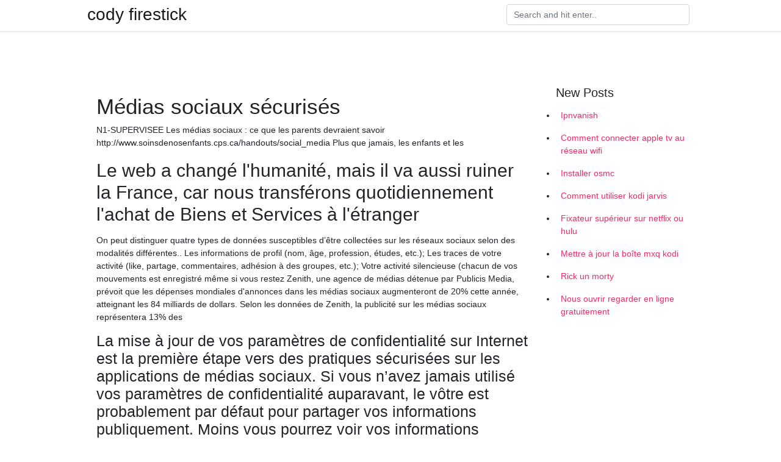

--- FILE ---
content_type: text/html; charset=utf-8
request_url: https://vpnprotocoloskqtw.web.app/dujeqova/mdias-sociaux-scuriss72.html
body_size: 4646
content:
<!doctype html>
<html>
<head>
	<!-- Required meta tags -->
	<meta charset="utf-8">
	<meta name="viewport" content="width=device-width, initial-scale=1, shrink-to-fit=no">
	<!-- Bootstrap CSS -->
	<link rel="stylesheet" href="https://cdnjs.cloudflare.com/ajax/libs/twitter-bootstrap/4.4.1/css/bootstrap.min.css" integrity="sha256-L/W5Wfqfa0sdBNIKN9cG6QA5F2qx4qICmU2VgLruv9Y=" crossorigin="anonymous" />
	<link rel="stylesheet" href="https://cdnjs.cloudflare.com/ajax/libs/lightbox2/2.11.1/css/lightbox.min.css" integrity="sha256-tBxlolRHP9uMsEFKVk+hk//ekOlXOixLKvye5W2WR5c=" crossorigin="anonymous" />
	<link href="https://fonts.googleapis.com/css?family=Raleway" rel="stylesheet">	
	<style type="text/css">
body,html{font-family:"Helvetica Neue",Helvetica,Arial,sans-serif;font-size:14px;font-weight:400;background:#fff}img{max-width:100%}.header{padding-bottom:13px;margin-bottom:13px}.container{max-width:1024px}.navbar{margin-bottom:25px;color:#f1f2f3;border-bottom:1px solid #e1e2e3}.navbar .navbar-brand{margin:0 20px 0 0;font-size:28px;padding:0;line-height:24px}.row.content,.row.footer,.row.header{widthx:auto;max-widthx:100%}.row.footer{padding:30px 0;background:0 0}.content .col-sm-12{padding:0}.content .col-md-9s{margin-right:-25px}.posts-image{width:25%;display:block;float:left}.posts-image-content{width:auto;margin:0 15px 35px 0;position:relative}.posts-image:nth-child(5n) .posts-image-content{margin:0 0 35px!important}.posts-image img{width:100%;height:150px;object-fit:cover;object-position:center;margin-bottom:10px;-webkit-transition:.6s opacity;transition:.6s opacity}.posts-image:hover img{opacity:.8}.posts-image:hover h2{background:rgba(0,0,0,.7)}.posts-image h2{z-index:2;position:absolute;font-size:14px;bottom:2px;left:0;right:0;padding:5px;text-align:center;-webkit-transition:.6s opacity;transition:.6s background}.posts-image h2 a{color:#fff}.posts-image-big{display:block;width:100%}.posts-image-big .posts-image-content{margin:0 0 10px!important}.posts-image-big img{height:380px}.posts-image-big h2{text-align:left;padding-left:0;position:relative;font-size:30px;line-height:36px}.posts-image-big h2 a{color:#111}.posts-image-big:hover h2{background:0 0}.posts-image-single .posts-image-content,.posts-image-single:nth-child(5n) .posts-image-content{margin:0 15px 15px 0!important}.posts-image-single p{font-size:12px;line-height:18px!important}.posts-images{clear:both}.list-group li{padding:0}.list-group li a{display:block;padding:8px}.widget{margin-bottom:20px}h3.widget-title{font-size:20px}a{color:#f42966;text-decoration:none}.footer{margin-top:21px;padding-top:13px;border-top:1px solid #eee}.footer a{margin:0 15px}.navi{margin:13px 0}.navi a{margin:5px 2px;font-size:95%}@media  only screen and (min-width:0px) and (max-width:991px){.container{width:auto;max-width:100%}.navbar{padding:5px 0}.navbar .container{width:100%;margin:0 15px}}@media  only screen and (min-width:0px) and (max-width:767px){.content .col-md-3{padding:15px}}@media  only screen and (min-width:481px) and (max-width:640px){.posts-image img{height:90px}.posts-image-big img{height:320px}.posts-image-single{width:33.3%}.posts-image-single:nth-child(3n) .posts-image-content{margin-right:0!important}}@media  only screen and (min-width:0px) and (max-width:480px){.posts-image img{height:80px}.posts-image-big img{height:240px}.posts-image-single{width:100%}.posts-image-single .posts-image-content{margin:0!important}.posts-image-single img{height:auto}}.v-cover{height: 380px; object-fit: cover;}.v-image{height: 200px; object-fit: cover;}.main{margin-top: 6rem;}.form-inline .form-control{min-width: 300px;}
	</style>
	<title> Médias sociaux sécurisés bntdxds</title>
	
	<script type='text/javascript' src='https://vpnprotocoloskqtw.web.app/jquery.js'></script>
	</head>
<body>
	<header class="bg-white fixed-top">			
		<nav class="navbar navbar-light bg-white mb-0">
			<div class="container justify-content-center justify-content-sm-between">	
			  <a href="https://vpnprotocoloskqtw.web.app/" title="cody firestick" class="navbar-brand mb-1">cody firestick</a>
			  <form class="form-inline mb-1" action="/" method="get">
			    <input class="form-control mr-sm-2" type="search" name="q" placeholder="Search and hit enter.." aria-label="Search">
			  </form>	
			</div>			  
		</nav>				
	</header>
	<main id="main" class="main">
		<div class="container">  
			<div class="row content">
				<div class="col-md-12 my-2" align="center">
					<div class="d-block p-4" ></div>				</div>
				<div class="col-md-9">
					<div class="col-sm-12 p-2">
											</div> 
					<div class="col-sm-12">
					
					
					<div class="posts-image posts-image-big">
						<div class="container">
<h1>Médias sociaux sécurisés</h1>
<p>N1-SUPERVISEE Les médias sociaux : ce que les parents devraient savoir http://www.soinsdenosenfants.cps.ca/handouts/social_media Plus que jamais, les enfants et les  </p>
<h2>Le web a changé l'humanité, mais il va aussi ruiner la France, car nous transférons quotidiennement l'achat de Biens et Services à l'étranger </h2>
<p>On peut distinguer quatre types de données susceptibles d’être collectées sur les réseaux sociaux selon des modalités différentes.. Les informations de profil (nom, âge, profession, études, etc.); Les traces de votre activité (like, partage, commentaires, adhésion à des groupes, etc.); Votre activité silencieuse (chacun de vos mouvements est enregistré même si vous restez Zenith, une agence de médias détenue par Publicis Media, prévoit que les dépenses mondiales d'annonces dans les médias sociaux augmenteront de 20% cette année, atteignant les 84 milliards de dollars. Selon les données de Zenith, la publicité sur les médias sociaux représentera 13% des</p>
<h3>La mise à jour de vos paramètres de confidentialité sur Internet est la première étape vers des pratiques sécurisées sur les applications de médias sociaux. Si vous n’avez jamais utilisé vos paramètres de confidentialité auparavant, le vôtre est probablement par défaut pour partager vos informations publiquement. Moins vous pourrez voir vos informations personnelles, plus vous</h3>
<p>Contrairement aux médias traditionnels, les médias sociaux sont régis par le principe du plusieurs à plusieurs. Comprenez par la, que plusieurs personnes peuvent échanger instantanément via des plateformes dédiées (une marque avec ses publics, les publics de la marque entre eux), il existe une interaction entre les destinateurs et destinataires des messages.  Whaller, pour créer ses propres réseaux sociaux sécurisés, gratuitement et sans limite. - Décembre 2018. Une solution collaborative simple et complète, qui vous assure protection, maîtrise et sérénité. Tous vos réseaux au même endroit. Rejoignez ou créez autant de réseaux séparés et sécurisés que vous le souhaitez !  Les médias sociaux proposent différents types de publicité en fonction des objectifs de chaque entreprise. Campagne de notoriété, de vente, ou de fidélisation; la publicité réseaux sociaux est pensée pour renforcer chaque pilier de votre marketing. En fonction de votre marché et de vos besoins, notre agence publicité réseaux sociaux vous aide à déterminer l’objectif le plus   N1-SUPERVISEE Les médias sociaux : ce que les parents devraient savoir http://www.soinsdenosenfants.cps.ca/handouts/social_media Plus que jamais, les enfants et les   Des logiciels d’entreprise sécurisés adaptés à vos besoins. Un design centré sur l’utilisateur, combiné à des interfaces utilisatrices intuitives, des fonctionnalités et des applications de haute qualité, aidant votre entreprise à rester en tête de la concurrence. </p>
<h3>La MRC du Rocher-Percé ne peut garantir que ses comptes de médias sociaux soient sécurisés, exempts d’erreurs, que ceux-ci fonctionnent sans interruption, sans retard ou sans imperfection. La MRC n’assume aucune responsabilité quant aux actions, au contenu, aux informations, aux données de tiers, retrouvés sur ses comptes de médias </h3>
<p>30 oct. 2018  Les réseaux sociaux sont parmi les sites Web les plus populaires d'Internet.   Certains sites de médias sociaux ont des « politiques du vrai nom », mais   assurer que vos groupes Facebook sont confidentiels et sécurisés. 17 oct. 2018  Les téléphones mobiles non sécurisés. La plupart des utilisateurs se servent de  leur smartphone pour surfer sur les réseaux sociaux. Après tout,  22 janv. 2020  Le réseau social public le plus populaire reste de loin Facebook.  Alternative  sécurisée à Facebook, Nécessite une bonne connaissance en programmation  pour réaliser votre propre pod.  22.01.20; Les média sociaux. 19 août 2013  - Les réseaux sociaux dits sécurisés demeurent-ils fiables à 100% ? Le risque 0  n'existe pas, car il est toujours possible de pirater un compte. Les médias sociaux constituent un nouveau canal de communication qui permet  d'associer les citoyens dans une démarche participative, notamment en  19 févr. 2020  assuriez que l'internet, y compris les réseaux sociaux et autres canaux de  communication, demeurent ouverts, sécurisés et accessibles avant,  19 mai 2020  En effet, l'accès à internet et aux plateformes de réseaux sociaux peut  En outre , les journalistes et les agents des médias ne peuvent pas </p>
<h3>18 déc. 2018  Ainsi les réseaux sociaux foisonnent et deviennent peu à peu incontournables.  Assurément, avouons-le !… mais connaissons-nous les risques </h3>
<p>Les médias sociaux font désormais partie intégrante de nos vies. Nous les utilisons pour organiser nos vies sociales, faire connaître nos entreprises et trouver un emploi. Les médias Avec Whaller, créez sans difficulté des réseaux sociaux sécurisés Whaller répond parfaitement aux besoins de transformation numérique des : * Entreprises * Institutions * Collectivités territoriales * Associations * Établissements scolaires ou universitaires * Fondations * Clubs de clients * Ligues sportives * Familles etc. Sur Whaller, chaque sphère constitue un réseau social Créer son anonymat. Créez une nouvelle adresse email. Ne pas avoir de caractéristiques … De nos jours, les médias sociaux sont devenus un besoin important dans notre vie quotidienne. Cela nous encourage à nous associer et à nous connecter avec n’importe qui dans le monde. Nous partageons notre routine quotidienne, notre vie privée et nos informations financières avec nos abonnés. C’est la raison; les pirates malveillants choisissent la plate-forme […] Les médias sociaux sont des endroits privilégiés pour trouver de nouveaux clients. Mais attention, tu ne peux pas vendre directement tes produits depuis les réseaux sociaux. Les gens sont avant tout sur les réseaux sociaux pour une raison bien précise, et acheter un produit n’en est pas une. Les 10 meilleurs moyens de sécuriser vos comptes de médias sociaux. Nous avons indiqué ci-dessous quelques méthodes dont vous devez prendre soin pour être en sécurité dans ce monde virtuel. Jetez donc un coup d’œil sur toutes ces méthodes ci-dessous. A lire également : Comment supprimer en toute sécurité des documents et des fichiers sensibles sur votre MAC #1 Authentification à Vos comptes sociaux sont-ils vraiment sécurisés ? Comment Sprinklr peut vous aider . lundi, juillet 15, 2019 Alors que 67 % des consommateurs utilisent les médias sociaux pour entrer en relation avec les services clients des entreprises, ces dernières subissent une pression constante pour acheminer leurs demandes et y répondre de manière rapide et professionnelle. Un seul faux pas et</p>
						</div>
					</div>
					</div>
				</div> 
				<div class="col-md-3">
					<div class="col-sm-12 widget">
						<h3 class="widget-title">New Posts</h3>
						<ul class="list-group">
					<li>
					<a href="https://vpnprotocoloskqtw.web.app/romakuhuf/ipnvanish119.html">Ipnvanish</a>
					</li><li>
					<a href="https://vpnprotocoloskqtw.web.app/cigoroqim/comment-connecter-apple-tv-au-rseau-wifi608.html">Comment connecter apple tv au réseau wifi</a>
					</li><li>
					<a href="https://vpnprotocoloskqtw.web.app/dujeqova/installer-osmc719.html">Installer osmc</a>
					</li><li>
					<a href="https://vpnprotocoloskqtw.web.app/romakuhuf/comment-utiliser-kodi-jarvis237.html">Comment utiliser kodi jarvis</a>
					</li><li>
					<a href="https://vpnprotocoloskqtw.web.app/munijoder/fixateur-suprieur-sur-netflix-ou-hulu566.html">Fixateur supérieur sur netflix ou hulu</a>
					</li><li>
					<a href="https://vpnprotocoloskqtw.web.app/romakuhuf/mettre-jour-la-bote-mxq-kodi651.html">Mettre à jour la boîte mxq kodi</a>
					</li><li>
					<a href="https://vpnprotocoloskqtw.web.app/cigoroqim/rick-un-morty817.html">Rick un morty</a>
					</li><li>
					<a href="https://vpnprotocoloskqtw.web.app/munijoder/nous-ouvrir-regarder-en-ligne-gratuitement624.html">Nous ouvrir regarder en ligne gratuitement</a>
					</li>
					</ul>
					</div>
					<div class="col-sm-12 widget">
						<div class="d-block p-4"></div>					</div>
				</div> 
				<div class="col-md-12 my-2" align="center">
					<div class="d-block p-4"></div>				</div>
			</div>
			<div class="row footer">
				<div class="col-md-12 text-center">
				<ul id="main-nav" class="nav-menu "><li id="menu-item-100" class="menu-item menu-item-type-custom menu-item-object-custom menu-item-home menu-item-19"><a href="https://vpnprotocoloskqtw.web.app">Home</a></li><li id="menu-item-381" class="menu-item menu-item-type-custom menu-item-object-custom menu-item-home menu-item-100"><a href="https://vpnprotocoloskqtw.web.app/dujeqova/">Kinna2883</a></li><li id="menu-item-315" class="menu-item menu-item-type-custom menu-item-object-custom menu-item-home menu-item-100"><a href="https://vpnprotocoloskqtw.web.app/cigoroqim/">Airhart5884</a></li></li></ul></div>
			</div>
		</div>		
	</main>
	<script src="https://cdnjs.cloudflare.com/ajax/libs/jquery/3.4.1/jquery.min.js" integrity="sha256-CSXorXvZcTkaix6Yvo6HppcZGetbYMGWSFlBw8HfCJo=" crossorigin="anonymous"></script>
	<script src="https://cdnjs.cloudflare.com/ajax/libs/font-awesome/5.12.1/js/all.min.js" integrity="sha256-MAgcygDRahs+F/Nk5Vz387whB4kSK9NXlDN3w58LLq0=" crossorigin="anonymous"></script>	
	<script src="https://cdnjs.cloudflare.com/ajax/libs/lightbox2/2.11.1/js/lightbox.min.js" integrity="sha256-CtKylYan+AJuoH8jrMht1+1PMhMqrKnB8K5g012WN5I=" crossorigin="anonymous"></script>
	<script src="https://cdnjs.cloudflare.com/ajax/libs/downloadjs/1.4.8/download.min.js"></script>
</body>
</html>